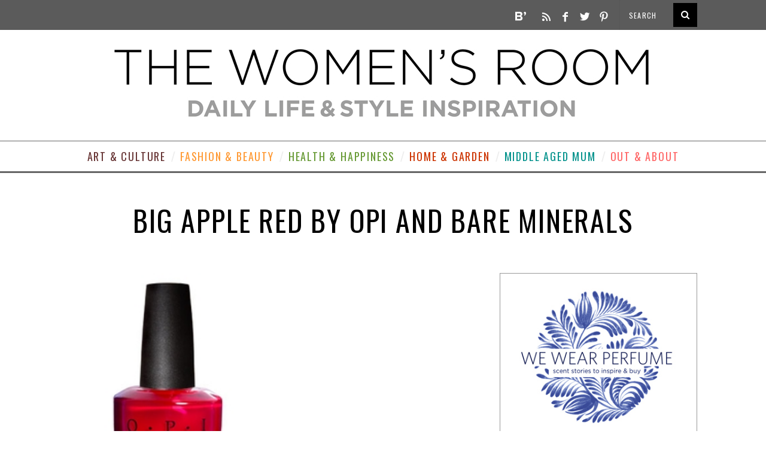

--- FILE ---
content_type: text/html; charset=UTF-8
request_url: https://www.thewomensroomblog.com/tag/big-apple-red-by-opi-and-bare-minerals/
body_size: 15023
content:
<!DOCTYPE html>
<!--[if lt IE 9]><html dir="ltr" lang="en-US"
	prefix="og: https://ogp.me/ns#"  class="oldie"><![endif]-->
<!--[if (gte IE 9) | !(IE)]><!--><html dir="ltr" lang="en-US"
	prefix="og: https://ogp.me/ns#"  class="modern"><!--<![endif]-->
<head>
<meta charset="UTF-8" />
<meta name="viewport" content="width=device-width, initial-scale=1" />
<!--[if IE]><meta http-equiv='X-UA-Compatible' content='IE=edge,chrome=1'><![endif]-->

<link rel="shortcut icon" href="https://www.thewomensroomblog.com/wp-content/uploads/favicon.ico" />
<link rel="apple-touch-icon-precomposed" href="https://www.thewomensroomblog.com/v2/wp-content/themes/simplemag/images/retina-favicon.png" />


		<!-- All in One SEO 4.3.8 - aioseo.com -->
		<title>Big Apple red by OPI and Bare Minerals | The Womens Room</title>
		<meta name="robots" content="max-image-preview:large" />
		<link rel="canonical" href="https://www.thewomensroomblog.com/tag/big-apple-red-by-opi-and-bare-minerals/" />
		<meta name="generator" content="All in One SEO (AIOSEO) 4.3.8" />
		<script type="application/ld+json" class="aioseo-schema">
			{"@context":"https:\/\/schema.org","@graph":[{"@type":"BreadcrumbList","@id":"https:\/\/www.thewomensroomblog.com\/tag\/big-apple-red-by-opi-and-bare-minerals\/#breadcrumblist","itemListElement":[{"@type":"ListItem","@id":"https:\/\/www.thewomensroomblog.com\/#listItem","position":1,"item":{"@type":"WebPage","@id":"https:\/\/www.thewomensroomblog.com\/","name":"Home","description":"Daily Life and Style Inspiration","url":"https:\/\/www.thewomensroomblog.com\/"},"nextItem":"https:\/\/www.thewomensroomblog.com\/tag\/big-apple-red-by-opi-and-bare-minerals\/#listItem"},{"@type":"ListItem","@id":"https:\/\/www.thewomensroomblog.com\/tag\/big-apple-red-by-opi-and-bare-minerals\/#listItem","position":2,"item":{"@type":"WebPage","@id":"https:\/\/www.thewomensroomblog.com\/tag\/big-apple-red-by-opi-and-bare-minerals\/","name":"Big Apple red by OPI and Bare Minerals","url":"https:\/\/www.thewomensroomblog.com\/tag\/big-apple-red-by-opi-and-bare-minerals\/"},"previousItem":"https:\/\/www.thewomensroomblog.com\/#listItem"}]},{"@type":"CollectionPage","@id":"https:\/\/www.thewomensroomblog.com\/tag\/big-apple-red-by-opi-and-bare-minerals\/#collectionpage","url":"https:\/\/www.thewomensroomblog.com\/tag\/big-apple-red-by-opi-and-bare-minerals\/","name":"Big Apple red by OPI and Bare Minerals | The Womens Room","inLanguage":"en-US","isPartOf":{"@id":"https:\/\/www.thewomensroomblog.com\/#website"},"breadcrumb":{"@id":"https:\/\/www.thewomensroomblog.com\/tag\/big-apple-red-by-opi-and-bare-minerals\/#breadcrumblist"}},{"@type":"Organization","@id":"https:\/\/www.thewomensroomblog.com\/#organization","name":"The Womens Room","url":"https:\/\/www.thewomensroomblog.com\/","sameAs":["https:\/\/www.instagram.com\/thewomensroomblog\/"]},{"@type":"WebSite","@id":"https:\/\/www.thewomensroomblog.com\/#website","url":"https:\/\/www.thewomensroomblog.com\/","name":"The Womens Room","inLanguage":"en-US","publisher":{"@id":"https:\/\/www.thewomensroomblog.com\/#organization"}}]}
		</script>
		<!-- All in One SEO -->

<link rel='dns-prefetch' href='//assets.pinterest.com' />
<link rel='dns-prefetch' href='//fonts.googleapis.com' />
<link rel='preconnect' href='https://fonts.gstatic.com' crossorigin />
<link rel="alternate" type="application/rss+xml" title="The Womens Room &raquo; Feed" href="https://www.thewomensroomblog.com/feed/" />
<link rel="alternate" type="application/rss+xml" title="The Womens Room &raquo; Comments Feed" href="https://www.thewomensroomblog.com/comments/feed/" />
<link rel="alternate" type="application/rss+xml" title="The Womens Room &raquo; Big Apple red by OPI and Bare Minerals Tag Feed" href="https://www.thewomensroomblog.com/tag/big-apple-red-by-opi-and-bare-minerals/feed/" />
		<!-- This site uses the Google Analytics by MonsterInsights plugin v9.11.1 - Using Analytics tracking - https://www.monsterinsights.com/ -->
							<script src="//www.googletagmanager.com/gtag/js?id=G-TLK8Y7MX5V"  data-cfasync="false" data-wpfc-render="false" type="text/javascript" async></script>
			<script data-cfasync="false" data-wpfc-render="false" type="text/javascript">
				var mi_version = '9.11.1';
				var mi_track_user = true;
				var mi_no_track_reason = '';
								var MonsterInsightsDefaultLocations = {"page_location":"https:\/\/www.thewomensroomblog.com\/tag\/big-apple-red-by-opi-and-bare-minerals\/"};
								if ( typeof MonsterInsightsPrivacyGuardFilter === 'function' ) {
					var MonsterInsightsLocations = (typeof MonsterInsightsExcludeQuery === 'object') ? MonsterInsightsPrivacyGuardFilter( MonsterInsightsExcludeQuery ) : MonsterInsightsPrivacyGuardFilter( MonsterInsightsDefaultLocations );
				} else {
					var MonsterInsightsLocations = (typeof MonsterInsightsExcludeQuery === 'object') ? MonsterInsightsExcludeQuery : MonsterInsightsDefaultLocations;
				}

								var disableStrs = [
										'ga-disable-G-TLK8Y7MX5V',
									];

				/* Function to detect opted out users */
				function __gtagTrackerIsOptedOut() {
					for (var index = 0; index < disableStrs.length; index++) {
						if (document.cookie.indexOf(disableStrs[index] + '=true') > -1) {
							return true;
						}
					}

					return false;
				}

				/* Disable tracking if the opt-out cookie exists. */
				if (__gtagTrackerIsOptedOut()) {
					for (var index = 0; index < disableStrs.length; index++) {
						window[disableStrs[index]] = true;
					}
				}

				/* Opt-out function */
				function __gtagTrackerOptout() {
					for (var index = 0; index < disableStrs.length; index++) {
						document.cookie = disableStrs[index] + '=true; expires=Thu, 31 Dec 2099 23:59:59 UTC; path=/';
						window[disableStrs[index]] = true;
					}
				}

				if ('undefined' === typeof gaOptout) {
					function gaOptout() {
						__gtagTrackerOptout();
					}
				}
								window.dataLayer = window.dataLayer || [];

				window.MonsterInsightsDualTracker = {
					helpers: {},
					trackers: {},
				};
				if (mi_track_user) {
					function __gtagDataLayer() {
						dataLayer.push(arguments);
					}

					function __gtagTracker(type, name, parameters) {
						if (!parameters) {
							parameters = {};
						}

						if (parameters.send_to) {
							__gtagDataLayer.apply(null, arguments);
							return;
						}

						if (type === 'event') {
														parameters.send_to = monsterinsights_frontend.v4_id;
							var hookName = name;
							if (typeof parameters['event_category'] !== 'undefined') {
								hookName = parameters['event_category'] + ':' + name;
							}

							if (typeof MonsterInsightsDualTracker.trackers[hookName] !== 'undefined') {
								MonsterInsightsDualTracker.trackers[hookName](parameters);
							} else {
								__gtagDataLayer('event', name, parameters);
							}
							
						} else {
							__gtagDataLayer.apply(null, arguments);
						}
					}

					__gtagTracker('js', new Date());
					__gtagTracker('set', {
						'developer_id.dZGIzZG': true,
											});
					if ( MonsterInsightsLocations.page_location ) {
						__gtagTracker('set', MonsterInsightsLocations);
					}
										__gtagTracker('config', 'G-TLK8Y7MX5V', {"forceSSL":"true"} );
										window.gtag = __gtagTracker;										(function () {
						/* https://developers.google.com/analytics/devguides/collection/analyticsjs/ */
						/* ga and __gaTracker compatibility shim. */
						var noopfn = function () {
							return null;
						};
						var newtracker = function () {
							return new Tracker();
						};
						var Tracker = function () {
							return null;
						};
						var p = Tracker.prototype;
						p.get = noopfn;
						p.set = noopfn;
						p.send = function () {
							var args = Array.prototype.slice.call(arguments);
							args.unshift('send');
							__gaTracker.apply(null, args);
						};
						var __gaTracker = function () {
							var len = arguments.length;
							if (len === 0) {
								return;
							}
							var f = arguments[len - 1];
							if (typeof f !== 'object' || f === null || typeof f.hitCallback !== 'function') {
								if ('send' === arguments[0]) {
									var hitConverted, hitObject = false, action;
									if ('event' === arguments[1]) {
										if ('undefined' !== typeof arguments[3]) {
											hitObject = {
												'eventAction': arguments[3],
												'eventCategory': arguments[2],
												'eventLabel': arguments[4],
												'value': arguments[5] ? arguments[5] : 1,
											}
										}
									}
									if ('pageview' === arguments[1]) {
										if ('undefined' !== typeof arguments[2]) {
											hitObject = {
												'eventAction': 'page_view',
												'page_path': arguments[2],
											}
										}
									}
									if (typeof arguments[2] === 'object') {
										hitObject = arguments[2];
									}
									if (typeof arguments[5] === 'object') {
										Object.assign(hitObject, arguments[5]);
									}
									if ('undefined' !== typeof arguments[1].hitType) {
										hitObject = arguments[1];
										if ('pageview' === hitObject.hitType) {
											hitObject.eventAction = 'page_view';
										}
									}
									if (hitObject) {
										action = 'timing' === arguments[1].hitType ? 'timing_complete' : hitObject.eventAction;
										hitConverted = mapArgs(hitObject);
										__gtagTracker('event', action, hitConverted);
									}
								}
								return;
							}

							function mapArgs(args) {
								var arg, hit = {};
								var gaMap = {
									'eventCategory': 'event_category',
									'eventAction': 'event_action',
									'eventLabel': 'event_label',
									'eventValue': 'event_value',
									'nonInteraction': 'non_interaction',
									'timingCategory': 'event_category',
									'timingVar': 'name',
									'timingValue': 'value',
									'timingLabel': 'event_label',
									'page': 'page_path',
									'location': 'page_location',
									'title': 'page_title',
									'referrer' : 'page_referrer',
								};
								for (arg in args) {
																		if (!(!args.hasOwnProperty(arg) || !gaMap.hasOwnProperty(arg))) {
										hit[gaMap[arg]] = args[arg];
									} else {
										hit[arg] = args[arg];
									}
								}
								return hit;
							}

							try {
								f.hitCallback();
							} catch (ex) {
							}
						};
						__gaTracker.create = newtracker;
						__gaTracker.getByName = newtracker;
						__gaTracker.getAll = function () {
							return [];
						};
						__gaTracker.remove = noopfn;
						__gaTracker.loaded = true;
						window['__gaTracker'] = __gaTracker;
					})();
									} else {
										console.log("");
					(function () {
						function __gtagTracker() {
							return null;
						}

						window['__gtagTracker'] = __gtagTracker;
						window['gtag'] = __gtagTracker;
					})();
									}
			</script>
							<!-- / Google Analytics by MonsterInsights -->
		<script type="text/javascript">
window._wpemojiSettings = {"baseUrl":"https:\/\/s.w.org\/images\/core\/emoji\/14.0.0\/72x72\/","ext":".png","svgUrl":"https:\/\/s.w.org\/images\/core\/emoji\/14.0.0\/svg\/","svgExt":".svg","source":{"concatemoji":"https:\/\/www.thewomensroomblog.com\/wp-includes\/js\/wp-emoji-release.min.js?ver=6.2.8"}};
/*! This file is auto-generated */
!function(e,a,t){var n,r,o,i=a.createElement("canvas"),p=i.getContext&&i.getContext("2d");function s(e,t){p.clearRect(0,0,i.width,i.height),p.fillText(e,0,0);e=i.toDataURL();return p.clearRect(0,0,i.width,i.height),p.fillText(t,0,0),e===i.toDataURL()}function c(e){var t=a.createElement("script");t.src=e,t.defer=t.type="text/javascript",a.getElementsByTagName("head")[0].appendChild(t)}for(o=Array("flag","emoji"),t.supports={everything:!0,everythingExceptFlag:!0},r=0;r<o.length;r++)t.supports[o[r]]=function(e){if(p&&p.fillText)switch(p.textBaseline="top",p.font="600 32px Arial",e){case"flag":return s("\ud83c\udff3\ufe0f\u200d\u26a7\ufe0f","\ud83c\udff3\ufe0f\u200b\u26a7\ufe0f")?!1:!s("\ud83c\uddfa\ud83c\uddf3","\ud83c\uddfa\u200b\ud83c\uddf3")&&!s("\ud83c\udff4\udb40\udc67\udb40\udc62\udb40\udc65\udb40\udc6e\udb40\udc67\udb40\udc7f","\ud83c\udff4\u200b\udb40\udc67\u200b\udb40\udc62\u200b\udb40\udc65\u200b\udb40\udc6e\u200b\udb40\udc67\u200b\udb40\udc7f");case"emoji":return!s("\ud83e\udef1\ud83c\udffb\u200d\ud83e\udef2\ud83c\udfff","\ud83e\udef1\ud83c\udffb\u200b\ud83e\udef2\ud83c\udfff")}return!1}(o[r]),t.supports.everything=t.supports.everything&&t.supports[o[r]],"flag"!==o[r]&&(t.supports.everythingExceptFlag=t.supports.everythingExceptFlag&&t.supports[o[r]]);t.supports.everythingExceptFlag=t.supports.everythingExceptFlag&&!t.supports.flag,t.DOMReady=!1,t.readyCallback=function(){t.DOMReady=!0},t.supports.everything||(n=function(){t.readyCallback()},a.addEventListener?(a.addEventListener("DOMContentLoaded",n,!1),e.addEventListener("load",n,!1)):(e.attachEvent("onload",n),a.attachEvent("onreadystatechange",function(){"complete"===a.readyState&&t.readyCallback()})),(e=t.source||{}).concatemoji?c(e.concatemoji):e.wpemoji&&e.twemoji&&(c(e.twemoji),c(e.wpemoji)))}(window,document,window._wpemojiSettings);
</script>
<style type="text/css">
img.wp-smiley,
img.emoji {
	display: inline !important;
	border: none !important;
	box-shadow: none !important;
	height: 1em !important;
	width: 1em !important;
	margin: 0 0.07em !important;
	vertical-align: -0.1em !important;
	background: none !important;
	padding: 0 !important;
}
</style>
	<link rel='stylesheet' id='Shopbop-widget-customjs-css' href='https://www.thewomensroomblog.com/wp-content/plugins/shopbop-widget/css/public_widget.css?where=blog&#038;modified=20190801&#038;ver=6.2.8' type='text/css' media='all' />
<link rel='stylesheet' id='wp-block-library-css' href='https://www.thewomensroomblog.com/wp-includes/css/dist/block-library/style.min.css?ver=6.2.8' type='text/css' media='all' />
<link rel='stylesheet' id='classic-theme-styles-css' href='https://www.thewomensroomblog.com/wp-includes/css/classic-themes.min.css?ver=6.2.8' type='text/css' media='all' />
<style id='global-styles-inline-css' type='text/css'>
body{--wp--preset--color--black: #000000;--wp--preset--color--cyan-bluish-gray: #abb8c3;--wp--preset--color--white: #ffffff;--wp--preset--color--pale-pink: #f78da7;--wp--preset--color--vivid-red: #cf2e2e;--wp--preset--color--luminous-vivid-orange: #ff6900;--wp--preset--color--luminous-vivid-amber: #fcb900;--wp--preset--color--light-green-cyan: #7bdcb5;--wp--preset--color--vivid-green-cyan: #00d084;--wp--preset--color--pale-cyan-blue: #8ed1fc;--wp--preset--color--vivid-cyan-blue: #0693e3;--wp--preset--color--vivid-purple: #9b51e0;--wp--preset--gradient--vivid-cyan-blue-to-vivid-purple: linear-gradient(135deg,rgba(6,147,227,1) 0%,rgb(155,81,224) 100%);--wp--preset--gradient--light-green-cyan-to-vivid-green-cyan: linear-gradient(135deg,rgb(122,220,180) 0%,rgb(0,208,130) 100%);--wp--preset--gradient--luminous-vivid-amber-to-luminous-vivid-orange: linear-gradient(135deg,rgba(252,185,0,1) 0%,rgba(255,105,0,1) 100%);--wp--preset--gradient--luminous-vivid-orange-to-vivid-red: linear-gradient(135deg,rgba(255,105,0,1) 0%,rgb(207,46,46) 100%);--wp--preset--gradient--very-light-gray-to-cyan-bluish-gray: linear-gradient(135deg,rgb(238,238,238) 0%,rgb(169,184,195) 100%);--wp--preset--gradient--cool-to-warm-spectrum: linear-gradient(135deg,rgb(74,234,220) 0%,rgb(151,120,209) 20%,rgb(207,42,186) 40%,rgb(238,44,130) 60%,rgb(251,105,98) 80%,rgb(254,248,76) 100%);--wp--preset--gradient--blush-light-purple: linear-gradient(135deg,rgb(255,206,236) 0%,rgb(152,150,240) 100%);--wp--preset--gradient--blush-bordeaux: linear-gradient(135deg,rgb(254,205,165) 0%,rgb(254,45,45) 50%,rgb(107,0,62) 100%);--wp--preset--gradient--luminous-dusk: linear-gradient(135deg,rgb(255,203,112) 0%,rgb(199,81,192) 50%,rgb(65,88,208) 100%);--wp--preset--gradient--pale-ocean: linear-gradient(135deg,rgb(255,245,203) 0%,rgb(182,227,212) 50%,rgb(51,167,181) 100%);--wp--preset--gradient--electric-grass: linear-gradient(135deg,rgb(202,248,128) 0%,rgb(113,206,126) 100%);--wp--preset--gradient--midnight: linear-gradient(135deg,rgb(2,3,129) 0%,rgb(40,116,252) 100%);--wp--preset--duotone--dark-grayscale: url('#wp-duotone-dark-grayscale');--wp--preset--duotone--grayscale: url('#wp-duotone-grayscale');--wp--preset--duotone--purple-yellow: url('#wp-duotone-purple-yellow');--wp--preset--duotone--blue-red: url('#wp-duotone-blue-red');--wp--preset--duotone--midnight: url('#wp-duotone-midnight');--wp--preset--duotone--magenta-yellow: url('#wp-duotone-magenta-yellow');--wp--preset--duotone--purple-green: url('#wp-duotone-purple-green');--wp--preset--duotone--blue-orange: url('#wp-duotone-blue-orange');--wp--preset--font-size--small: 13px;--wp--preset--font-size--medium: 20px;--wp--preset--font-size--large: 36px;--wp--preset--font-size--x-large: 42px;--wp--preset--spacing--20: 0.44rem;--wp--preset--spacing--30: 0.67rem;--wp--preset--spacing--40: 1rem;--wp--preset--spacing--50: 1.5rem;--wp--preset--spacing--60: 2.25rem;--wp--preset--spacing--70: 3.38rem;--wp--preset--spacing--80: 5.06rem;--wp--preset--shadow--natural: 6px 6px 9px rgba(0, 0, 0, 0.2);--wp--preset--shadow--deep: 12px 12px 50px rgba(0, 0, 0, 0.4);--wp--preset--shadow--sharp: 6px 6px 0px rgba(0, 0, 0, 0.2);--wp--preset--shadow--outlined: 6px 6px 0px -3px rgba(255, 255, 255, 1), 6px 6px rgba(0, 0, 0, 1);--wp--preset--shadow--crisp: 6px 6px 0px rgba(0, 0, 0, 1);}:where(.is-layout-flex){gap: 0.5em;}body .is-layout-flow > .alignleft{float: left;margin-inline-start: 0;margin-inline-end: 2em;}body .is-layout-flow > .alignright{float: right;margin-inline-start: 2em;margin-inline-end: 0;}body .is-layout-flow > .aligncenter{margin-left: auto !important;margin-right: auto !important;}body .is-layout-constrained > .alignleft{float: left;margin-inline-start: 0;margin-inline-end: 2em;}body .is-layout-constrained > .alignright{float: right;margin-inline-start: 2em;margin-inline-end: 0;}body .is-layout-constrained > .aligncenter{margin-left: auto !important;margin-right: auto !important;}body .is-layout-constrained > :where(:not(.alignleft):not(.alignright):not(.alignfull)){max-width: var(--wp--style--global--content-size);margin-left: auto !important;margin-right: auto !important;}body .is-layout-constrained > .alignwide{max-width: var(--wp--style--global--wide-size);}body .is-layout-flex{display: flex;}body .is-layout-flex{flex-wrap: wrap;align-items: center;}body .is-layout-flex > *{margin: 0;}:where(.wp-block-columns.is-layout-flex){gap: 2em;}.has-black-color{color: var(--wp--preset--color--black) !important;}.has-cyan-bluish-gray-color{color: var(--wp--preset--color--cyan-bluish-gray) !important;}.has-white-color{color: var(--wp--preset--color--white) !important;}.has-pale-pink-color{color: var(--wp--preset--color--pale-pink) !important;}.has-vivid-red-color{color: var(--wp--preset--color--vivid-red) !important;}.has-luminous-vivid-orange-color{color: var(--wp--preset--color--luminous-vivid-orange) !important;}.has-luminous-vivid-amber-color{color: var(--wp--preset--color--luminous-vivid-amber) !important;}.has-light-green-cyan-color{color: var(--wp--preset--color--light-green-cyan) !important;}.has-vivid-green-cyan-color{color: var(--wp--preset--color--vivid-green-cyan) !important;}.has-pale-cyan-blue-color{color: var(--wp--preset--color--pale-cyan-blue) !important;}.has-vivid-cyan-blue-color{color: var(--wp--preset--color--vivid-cyan-blue) !important;}.has-vivid-purple-color{color: var(--wp--preset--color--vivid-purple) !important;}.has-black-background-color{background-color: var(--wp--preset--color--black) !important;}.has-cyan-bluish-gray-background-color{background-color: var(--wp--preset--color--cyan-bluish-gray) !important;}.has-white-background-color{background-color: var(--wp--preset--color--white) !important;}.has-pale-pink-background-color{background-color: var(--wp--preset--color--pale-pink) !important;}.has-vivid-red-background-color{background-color: var(--wp--preset--color--vivid-red) !important;}.has-luminous-vivid-orange-background-color{background-color: var(--wp--preset--color--luminous-vivid-orange) !important;}.has-luminous-vivid-amber-background-color{background-color: var(--wp--preset--color--luminous-vivid-amber) !important;}.has-light-green-cyan-background-color{background-color: var(--wp--preset--color--light-green-cyan) !important;}.has-vivid-green-cyan-background-color{background-color: var(--wp--preset--color--vivid-green-cyan) !important;}.has-pale-cyan-blue-background-color{background-color: var(--wp--preset--color--pale-cyan-blue) !important;}.has-vivid-cyan-blue-background-color{background-color: var(--wp--preset--color--vivid-cyan-blue) !important;}.has-vivid-purple-background-color{background-color: var(--wp--preset--color--vivid-purple) !important;}.has-black-border-color{border-color: var(--wp--preset--color--black) !important;}.has-cyan-bluish-gray-border-color{border-color: var(--wp--preset--color--cyan-bluish-gray) !important;}.has-white-border-color{border-color: var(--wp--preset--color--white) !important;}.has-pale-pink-border-color{border-color: var(--wp--preset--color--pale-pink) !important;}.has-vivid-red-border-color{border-color: var(--wp--preset--color--vivid-red) !important;}.has-luminous-vivid-orange-border-color{border-color: var(--wp--preset--color--luminous-vivid-orange) !important;}.has-luminous-vivid-amber-border-color{border-color: var(--wp--preset--color--luminous-vivid-amber) !important;}.has-light-green-cyan-border-color{border-color: var(--wp--preset--color--light-green-cyan) !important;}.has-vivid-green-cyan-border-color{border-color: var(--wp--preset--color--vivid-green-cyan) !important;}.has-pale-cyan-blue-border-color{border-color: var(--wp--preset--color--pale-cyan-blue) !important;}.has-vivid-cyan-blue-border-color{border-color: var(--wp--preset--color--vivid-cyan-blue) !important;}.has-vivid-purple-border-color{border-color: var(--wp--preset--color--vivid-purple) !important;}.has-vivid-cyan-blue-to-vivid-purple-gradient-background{background: var(--wp--preset--gradient--vivid-cyan-blue-to-vivid-purple) !important;}.has-light-green-cyan-to-vivid-green-cyan-gradient-background{background: var(--wp--preset--gradient--light-green-cyan-to-vivid-green-cyan) !important;}.has-luminous-vivid-amber-to-luminous-vivid-orange-gradient-background{background: var(--wp--preset--gradient--luminous-vivid-amber-to-luminous-vivid-orange) !important;}.has-luminous-vivid-orange-to-vivid-red-gradient-background{background: var(--wp--preset--gradient--luminous-vivid-orange-to-vivid-red) !important;}.has-very-light-gray-to-cyan-bluish-gray-gradient-background{background: var(--wp--preset--gradient--very-light-gray-to-cyan-bluish-gray) !important;}.has-cool-to-warm-spectrum-gradient-background{background: var(--wp--preset--gradient--cool-to-warm-spectrum) !important;}.has-blush-light-purple-gradient-background{background: var(--wp--preset--gradient--blush-light-purple) !important;}.has-blush-bordeaux-gradient-background{background: var(--wp--preset--gradient--blush-bordeaux) !important;}.has-luminous-dusk-gradient-background{background: var(--wp--preset--gradient--luminous-dusk) !important;}.has-pale-ocean-gradient-background{background: var(--wp--preset--gradient--pale-ocean) !important;}.has-electric-grass-gradient-background{background: var(--wp--preset--gradient--electric-grass) !important;}.has-midnight-gradient-background{background: var(--wp--preset--gradient--midnight) !important;}.has-small-font-size{font-size: var(--wp--preset--font-size--small) !important;}.has-medium-font-size{font-size: var(--wp--preset--font-size--medium) !important;}.has-large-font-size{font-size: var(--wp--preset--font-size--large) !important;}.has-x-large-font-size{font-size: var(--wp--preset--font-size--x-large) !important;}
.wp-block-navigation a:where(:not(.wp-element-button)){color: inherit;}
:where(.wp-block-columns.is-layout-flex){gap: 2em;}
.wp-block-pullquote{font-size: 1.5em;line-height: 1.6;}
</style>
<link rel='stylesheet' id='redux-extendify-styles-css' href='https://www.thewomensroomblog.com/wp-content/plugins/redux-framework/redux-core/assets/css/extendify-utilities.css?ver=4.4.1' type='text/css' media='all' />
<link rel='stylesheet' id='pinterest-follow-button-css' href='https://www.thewomensroomblog.com/wp-content/plugins/pinterest-follow-button/css/pinterest-follow-button.css?ver=6.2.8' type='text/css' media='all' />
<link rel='stylesheet' id='pinterest-pinboard-widget-style-css' href='https://www.thewomensroomblog.com/wp-content/plugins/pinterest-pinboard-widget/style.css?v=1&#038;ver=6.2.8' type='text/css' media='all' />
<link rel='stylesheet' id='simplemag-child-style-css' href='https://www.thewomensroomblog.com/wp-content/themes/simplemag-child/style-child.css?ver=1.0.7' type='text/css' media='all' />
<link rel='stylesheet' id='main-style-css' href='https://www.thewomensroomblog.com/wp-content/themes/simplemag-child/style.css?ver=6.2.8' type='text/css' media='all' />
<link rel="preload" as="style" href="https://fonts.googleapis.com/css?family=Oswald%7COpen%20Sans&#038;display=swap&#038;ver=6.2.8" /><link rel="stylesheet" href="https://fonts.googleapis.com/css?family=Oswald%7COpen%20Sans&#038;display=swap&#038;ver=6.2.8" media="print" onload="this.media='all'"><noscript><link rel="stylesheet" href="https://fonts.googleapis.com/css?family=Oswald%7COpen%20Sans&#038;display=swap&#038;ver=6.2.8" /></noscript><script type='text/javascript' src='https://www.thewomensroomblog.com/wp-includes/js/jquery/jquery.min.js?ver=3.6.4' id='jquery-core-js'></script>
<script type='text/javascript' src='https://www.thewomensroomblog.com/wp-includes/js/jquery/jquery-migrate.min.js?ver=3.4.0' id='jquery-migrate-js'></script>
<script type='text/javascript' src='https://www.thewomensroomblog.com/wp-content/plugins/shopbop-widget/js/lib/components.js?where=blog&#038;modified=20190801&#038;ver=6.2.8' id='Shopbop-widget-components-js'></script>
<script type='text/javascript' src='https://www.thewomensroomblog.com/wp-content/plugins/google-analytics-for-wordpress/assets/js/frontend-gtag.min.js?ver=9.11.1' id='monsterinsights-frontend-script-js'></script>
<script data-cfasync="false" data-wpfc-render="false" type="text/javascript" id='monsterinsights-frontend-script-js-extra'>/* <![CDATA[ */
var monsterinsights_frontend = {"js_events_tracking":"true","download_extensions":"doc,pdf,ppt,zip,xls,docx,pptx,xlsx","inbound_paths":"[]","home_url":"https:\/\/www.thewomensroomblog.com","hash_tracking":"false","v4_id":"G-TLK8Y7MX5V"};/* ]]> */
</script>
<link rel="https://api.w.org/" href="https://www.thewomensroomblog.com/wp-json/" /><link rel="alternate" type="application/json" href="https://www.thewomensroomblog.com/wp-json/wp/v2/tags/1871" /><link rel="EditURI" type="application/rsd+xml" title="RSD" href="https://www.thewomensroomblog.com/xmlrpc.php?rsd" />
<link rel="wlwmanifest" type="application/wlwmanifest+xml" href="https://www.thewomensroomblog.com/wp-includes/wlwmanifest.xml" />
<meta name="generator" content="WordPress 6.2.8" />
<meta name="generator" content="Redux 4.4.1" /><!-- Google Tag Manager -->
<script>(function(w,d,s,l,i){w[l]=w[l]||[];w[l].push({'gtm.start':
new Date().getTime(),event:'gtm.js'});var f=d.getElementsByTagName(s)[0],
j=d.createElement(s),dl=l!='dataLayer'?'&l='+l:'';j.async=true;j.src=
'https://www.googletagmanager.com/gtm.js?id='+i+dl;f.parentNode.insertBefore(j,f);
})(window,document,'script','dataLayer','GTM-PJWVBJ');</script>
<!-- End Google Tag Manager -->
		<style type="text/css">
.main-menu > ul > li:hover > a {color:#333;}.secondary-menu ul > li:hover > a {color:#3399cc;}.main-menu > ul > .link-arrow > a:after{border-color:transparent transparent #3399cc;}.main-menu > ul > li > .sub-menu{border-top-color:#3399cc;}.modern .content-over-image figure:before{opacity:0.1;}.top-strip #searchform input, .top-strip #searchform button{color:#ffffff}.modern .content-over-image:hover figure:before{opacity:0.7;}.main-menu .sub-menu .sub-links a:after{background-color:#ffffff}.sidebar .widget{border-bottom:1px solid #999999;}.footer-sidebar .widget_rss li:after,.footer-sidebar .widget_pages li a:after,.footer-sidebar .widget_nav_menu li a:after,.footer-sidebar .widget_categories ul li:after, .footer-sidebar .widget_recent_entries li:after,.footer-sidebar .widget_recent_comments li:after{background-color:#8c919b;}.footer-sidebar .widget_ti_latest_comments .comment-text:after{border-bottom-color:#242628;}.footer-sidebar .widget_ti_latest_comments .comment-text:before{border-bottom-color:#585b61;}.footer-sidebar .widget_ti_latest_comments .comment-text{border-color:#585b61;}
.sub-menu-columns .sub-menu .sub-links > .menu-item-has-children > a {color:#3399cc;}
@media only screen and (min-width: 751px) {#gallery-carousel,#gallery-carousel .gallery-item{height:580px;}}
</style>
<style id="ti_option-dynamic-css" title="dynamic-css" class="redux-options-output">h1, h2, h3, h4, h5, h6, .main-menu a, .secondary-menu a, .widget_pages, .widget_categories, .widget_nav_menu, .tagline, .sub-title, .entry-meta, .entry-note, .read-more, #submit, .ltr .single .entry-content > p:first-of-type:first-letter, input#s, .single-author-box .vcard, .comment-author, .comment-meta, .comment-reply-link, #respond label, .copyright, #wp-calendar tbody, .latest-reviews i, .score-box .total{font-family:Oswald;font-weight:normal;font-style:normal;font-display:swap;}.title-with-sep, .title-with-bg, .classic-layout .entry-title, .posts-slider .entry-title{font-size:48px;font-display:swap;}.main-menu > ul > li{font-size:18px;font-display:swap;}body{font-family:"Open Sans";font-weight:normal;font-style:normal;font-size:15px;font-display:swap;}body, .site-content, .layout-full .title-with-sep .title, .layout-full .title-with-sep .entry-title{background-color:#fff;}.entry-image, .paging-navigation .current, .link-pages span, .score-line span, .entry-breakdown .item .score-line, .widget_ti_most_commented span, .all-news-link .read-more{background-color:#d3345f;}.paging-navigation .current, .widget span i, .score-line span i, .all-news-link .read-more{color:#707070;}#masthead, .main-menu-fixed{background-color:#ffffff;}.top-strip, .secondary-menu .sub-menu, .top-strip #searchform input[type="text"], .top-strip .social li ul{background-color:#5b5b5b;}.secondary-menu a{color:#ffffff;}.secondary-menu a:hover{color:#3399cc;}.secondary-menu li, .top-strip #searchform input[type="text"]{border-color:#555555;}.top-strip .social li a{color:#ffffff;}.main-menu,.sticky-active .main-menu-fixed{background-color:#ffffff;}.main-menu > ul > li > a{color:#333333;}.main-menu > ul > li > a:hover{color:#333;}.main-menu > ul > li:after{color:#eeeeee;}.main-menu .sub-menu,.main-menu .sub-menu-two-columns .sub-menu:before{background-color:#333333;}.sub-links li a{color:#ffffff;}.sub-links li a:hover{color:#3399cc;}.main-menu .sub-menu .sub-links a:after{background-color:#333333;}.main-menu .sub-menu:after{background-color:#242628;}.sub-posts li a{color:#ffffff;}.sub-posts li a:hover{color:#3399cc;}.modern .content-over-image figure:before{background-color:#333333;}.sidebar{border-top:1px solid #999999;border-bottom:1px solid #999999;border-left:1px solid #999999;border-right:1px solid #999999;}.slide-dock{background-color:#ffffff;}.slide-dock h3, .slide-dock a, .slide-dock p{color:#333333;}.footer-sidebar, .widget_ti_most_commented li a{background-color:#242628;}.footer-sidebar .widget h3{color:#3399cc;}.footer-sidebar{color:#8c919b;}.footer-sidebar .widget a{color:#8c919b;}.footer-sidebar .widget a:hover{color:#3399cc;}.widget-area-2, .widget-area-3, .footer-sidebar .widget{border-top:1px dotted #585b61;border-bottom:1px dotted #585b61;border-left:1px dotted #585b61;border-right:1px dotted #585b61;}.copyright{background-color:#5b5b5b;}.copyright, .copyright a{color:#8c919b;}</style>
</head>

<body class="archive tag tag-big-apple-red-by-opi-and-bare-minerals tag-1871 ltr" itemscope itemtype="http://schema.org/WebPage">

    <div id="pageslide" class="st-menu st-effect">
        <a href="#" id="close-pageslide"><i class="icomoon-remove-sign"></i></a>
    </div><!-- Sidebar in Mobile View -->
    
        <section id="site" class="layout-full">
        <div class="site-content">
    
            <header id="masthead" role="banner" class="clearfix with-menu" itemscope itemtype="http://schema.org/WPHeader">
                
                <div class="no-print top-strip">
                    <div class="wrapper clearfix">
            
                        
<form method="get" id="searchform" action="https://www.thewomensroomblog.com/" role="search">
	<input type="text" name="s" id="s" value="Search" onfocus="if(this.value=='Search')this.value='';" onblur="if(this.value=='')this.value='Search';" />
    <button type="submit">
    	<i class="icomoon-search"></i>
    </button>
</form><ul class="social">
		<li><a href="#" class="icomoon-share social-share-link"></a>
			<ul>
				<li><a href="https://www.bloglovin.com/blogs/womens-room-2648805" class="sp_bloglovin" target="_blank"></a></li>
			<li><a href="https://www.thewomensroomblog.com/feed/" class="icomoon-feed" target="_blank"></a></li><li><a href="https://www.facebook.com/group.php?gid=44289478022" class="icomoon-facebook" target="_blank"></a></li><li><a href="https://twitter.com/TheWomensRoom" class="icomoon-twitter" target="_blank"></a></li><li><a href="https://www.pinterest.com/thewomensroom/" class="icomoon-pinterest" target="_blank"></a></li>		</ul>
		</li>
	</ul>                        
                        <a href="#" id="open-pageslide" data-effect="st-effect"><i class="icomoon-menu"></i></a>
                        
                                            </div><!-- .wrapper -->
                </div><!-- .top-strip -->
                
                
                <div id="branding" class="animated">
                    <div class="wrapper">
                    
<div class="header header-default">
    <a class="logo" href="https://www.thewomensroomblog.com/">
        <img src="https://www.thewomensroomblog.com/wp-content/uploads/TWR-logo.jpg" alt="The Womens Room - " width="900" height="120" nopin="nopin" />
    </a><!-- Logo -->
    
        <span class="tagline" itemprop="description"></span>
    </div><!-- .header-default -->                    </div><!-- .wrapper -->
                </div><!-- #branding -->
                
                <div class="no-print animated main-menu-container"><div class="main-menu-holder">
                            <nav class="main-menu wrapper" role="navigation" itemscope="itemscope" itemtype="http://schema.org/SiteNavigationElement"><ul id="menu-main-menu" class="menu"><li id="menu-item-36429" class="menu-item menu-item-type-taxonomy menu-item-object-category"><a href="https://www.thewomensroomblog.com/category/art-culture/">Art &#038; Culture</a></li>
<li id="menu-item-36424" class="menu-item menu-item-type-taxonomy menu-item-object-category"><a href="https://www.thewomensroomblog.com/category/fashion-and-beauty/">Fashion &#038; Beauty</a></li>
<li id="menu-item-36427" class="menu-item menu-item-type-taxonomy menu-item-object-category"><a href="https://www.thewomensroomblog.com/category/health-wealth-and-happiness/">Health &#038; Happiness</a></li>
<li id="menu-item-36425" class="menu-item menu-item-type-taxonomy menu-item-object-category"><a href="https://www.thewomensroomblog.com/category/home-and-garden/">Home &#038; Garden</a></li>
<li id="menu-item-36430" class="menu-item menu-item-type-taxonomy menu-item-object-category"><a href="https://www.thewomensroomblog.com/category/middle-aged-mum/">Middle Aged Mum</a></li>
<li id="menu-item-36426" class="menu-item menu-item-type-taxonomy menu-item-object-category"><a href="https://www.thewomensroomblog.com/category/out-about/">Out &#038; About</a></li>
</ul></nav>
                            </div></div>            
            </header><!-- #masthead -->

	<section id="content" role="main" class="clearfix animated">
    	<div class="wrapper">

		            
            <header class="entry-header page-header">
                <div class="title-with-sep page-title">
                    <h1 class="entry-title">
						                        Big Apple red by OPI and Bare Minerals                
                                            </h1>
                </div>
            </header>

                        
                        
			            <div class="grids">
                <div class="grid-8 column-1">
                                    
                                        
                                        
                    <div class="grids masonry-layout entries">

                    

                    
<article class="grid-4 post-21975 post type-post status-publish format-standard has-post-thumbnail hentry category-things-we-love tag-big-apple-red-by-opi-and-bare-minerals twr-likes-opi" itemscope itemtype="http://schema.org/Article">

    <figure class="entry-image">
    	<a href="https://www.thewomensroomblog.com/2012/10/21/big-apple-red-by-opi-and-bare-minerals/">
			<img width="192" height="256" src="https://www.thewomensroomblog.com/wp-content/uploads/61009769922030054_kkpKrL20_b.jpg" class="attachment-masonry-size size-masonry-size wp-post-image" alt="" decoding="async" itemprop="image" nopin="nopin" srcset="https://www.thewomensroomblog.com/wp-content/uploads/61009769922030054_kkpKrL20_b.jpg 192w, https://www.thewomensroomblog.com/wp-content/uploads/61009769922030054_kkpKrL20_b-94x126.jpg 94w, https://www.thewomensroomblog.com/wp-content/uploads/61009769922030054_kkpKrL20_b-110x147.jpg 110w" sizes="(max-width: 192px) 100vw, 192px" />    	</a>

            </figure>
        
    <header class="entry-header">
        <div class="entry-meta">
           <span class="entry-category"><a href="https://www.thewomensroomblog.com/category/things-we-love/" >Things We Love</a></span><time class="entry-date updated" datetime="2012-10-21T09:24:54+01:00" itemprop="datePublished">October 21, 2012</time>        </div>
        <h2 class="entry-title" itemprop="headline">
            <a href="https://www.thewomensroomblog.com/2012/10/21/big-apple-red-by-opi-and-bare-minerals/">Big Apple red by OPI and Bare Minerals</a>
        </h2>
                        <span class="vcard author">
            By            <a href="https://www.thewomensroomblog.com/author/jane/" class="url fn n" rel="author">
                Jane            </a>
        </span>
            </header>
	    
        <div class="entry-summary" itemprop="text">
        &nbsp;
I am always on the look out for the perfect red nail varnish (and lipstick) and think this week I may have found it. Big Apple Red by OPI is not too orange, not to pink, and comes with&hellip; <a href="https://www.thewomensroomblog.com/2012/10/21/big-apple-red-by-opi-and-bare-minerals/" class="read-more">Read More </a>            </div>
        
</article>                    </div>
                    
                    					
				                </div><!-- .grid-8 -->
                
                                <div class="grid-4 column-2">
    <aside class="sidebar" role="complementary" itemscope itemtype="http://schema.org/WPSideBar">

        
        
        
                        <div class="widget widget--advert">
                <a href="http://www.wewearperfume.com" target="_blank"><img src="https://www.thewomensroomblog.com/wp-content/uploads/jump-through-wwp.jpg" /></a>
<!-- <a href="http://rstyle.me/ad/yjt6vbdfcx" target="_blank"><img src="http://www.awin1.com/cshow.php?s=526323&v=3539&q=138035&r=136348" /></a> -->            </div>
        
        


                        <div class="widget"><div class="widget-inner">
                  <h3 class="widgettitle">We are reading</h3>
                                  <div class="colboxpost">

                                        <a href="https://www.thewomensroomblog.com/category/we-are-reading/" class="colboxpost-thumbnail"><img width="213" height="310" src="https://www.thewomensroomblog.com/wp-content/uploads/maggie-main-213x310.jpg" class="attachment-medium size-medium wp-post-image" alt="" decoding="async" loading="lazy" nopin="nopin" srcset="https://www.thewomensroomblog.com/wp-content/uploads/maggie-main-213x310.jpg 213w, https://www.thewomensroomblog.com/wp-content/uploads/maggie-main-335x488.jpg 335w, https://www.thewomensroomblog.com/wp-content/uploads/maggie-main-330x481.jpg 330w, https://www.thewomensroomblog.com/wp-content/uploads/maggie-main-398x580.jpg 398w, https://www.thewomensroomblog.com/wp-content/uploads/maggie-main.jpg 640w" sizes="(max-width: 213px) 100vw, 213px" /></a>
                    
                    <h2 class="entry-title"><a href="https://www.thewomensroomblog.com/category/we-are-reading/" class="colboxpost-title">Hamnet by Maggie O&#8217;Farrell</a></h2>

                </div>
                
                <a href="https://www.thewomensroomblog.com/category/we-are-reading/" class="view_more">More books we are reading</a>
            </div></div>

            

                        <div class="widget widget--advert">
            <a href="http://rstyle.me/ad/ck6uf3bejzx" target="_blank"><img src="http://ad.linksynergy.com/fs-bin/show?id=QFGLnEolOWg&bids=408565.511&type=4" /></a>        </div>
        
        

        <div class="widget">
            <div class="widget-inner">
                <h3 class="widgettitle">Instagram</h3>
                [instagram-feed]            </div>
        </div>


        <div class="widget">
            <div class="widget-inner">
              <h3 class="widgettitle">Twitter</h3>
              <a class="twitter-timeline" href="https://twitter.com/TheWomensRoom" data-widget-id="334380694912516096" data-tweet-limit="2">Tweets by @TheWomensRoom</a>
              <script>!function(d,s,id){var js,fjs=d.getElementsByTagName(s)[0],p=/^http:/.test(d.location)?'http':'https';if(!d.getElementById(id)){js=d.createElement(s);js.id=id;js.src=p+"://platform.twitter.com/widgets.js";fjs.parentNode.insertBefore(js,fjs);}}(document,"script","twitter-wjs");</script>
            </div>
        </div>


        <div class="widget">
            <h3 class="widgettitle">Pinterest</h3>
            <div id="pinterest-pinboard-container"><div class="pinboard">
<div class="row">
<a href="https://www.pinterest.com/pin/102316222761037999/" target="_blank"><img src="//i.pinimg.com/236x/86/f6/ad/86f6ad17a1b34ebbfe05e87c618163a1.jpg" alt="venice-01" title="venice-01" /></a><a href="https://www.pinterest.com/pin/102316222761037998/" target="_blank"><img src="//i.pinimg.com/236x/e3/cd/76/e3cd76cca588261dc6fd0a353cef309d.jpg" alt="marni-03" title="marni-03" /></a><a href="https://www.pinterest.com/pin/102316222761037997/" target="_blank"><img src="//i.pinimg.com/236x/2d/a2/56/2da256a0183387197a413bdd5705e45c.jpg" alt="marni-02-venice" title="marni-02-venice" /></a></div>
<div class="row">
<a href="https://www.pinterest.com/pin/102316222761037996/" target="_blank"><img src="//i.pinimg.com/236x/ce/73/78/ce73781abf51748e3cdf7cd5351fd175.jpg" alt="fiona hall-australia" title="fiona hall-australia" /></a><a href="https://www.pinterest.com/pin/102316222761037995/" target="_blank"><img src="//i.pinimg.com/236x/30/a0/20/30a020c7c7f4c220d5c3b04a381eed72.jpg" alt="fiona-hall-australia" title="fiona-hall-australia" /></a><a href="https://www.pinterest.com/pin/102316222761037994/" target="_blank"><img src="//i.pinimg.com/236x/b9/fe/27/b9fe2791fe4e2f9d20a7361a6d2fa41b.jpg" alt="Fiona Hall image via Architects Corner" title="Fiona Hall image via Architects Corner" /></a></div>
<div class="row">
<a href="https://www.pinterest.com/pin/102316222761037993/" target="_blank"><img src="//i.pinimg.com/236x/04/2b/f7/042bf7482eb3a7ce8f216d995be04940.jpg" alt="sarah-lucas-uk-pavilion-biennale" title="sarah-lucas-uk-pavilion-biennale" /></a><a href="https://www.pinterest.com/pin/102316222761037991/" target="_blank"><img src="//i.pinimg.com/236x/00/a3/b6/00a3b6cb08f0592499cc3673eeb76c61.jpg" alt="Sarah Lucas image via The Telegraph" title="Sarah Lucas image via The Telegraph" /></a><a href="https://www.pinterest.com/pin/102316222761037990/" target="_blank"><img src="//i.pinimg.com/236x/14/c4/9b/14c49bd0471d2a9aca81f4d1a50be1bc.jpg" alt="japan pavilion venice" title="japan pavilion venice" /></a></div>
<div class="row">
<a href="https://www.pinterest.com/pin/102316222761037989/" target="_blank"><img src="//i.pinimg.com/236x/9e/e4/13/9ee413f39a6e437dac9925aee6b42aa3.jpg" alt="japan-pavilion-biennale" title="japan-pavilion-biennale" /></a><a href="https://www.pinterest.com/pin/102316222761037988/" target="_blank"><img src="//i.pinimg.com/236x/1e/4f/12/1e4f122401c2e331b951ace4d8f2fb41.jpg" alt="Chiharu Shiota image Art Berlin" title="Chiharu Shiota image Art Berlin" /></a><a href="https://www.pinterest.com/pin/102316222761037987/" target="_blank"><img src="//i.pinimg.com/236x/ad/c6/48/adc6484dbd8a970cbebc55c0c289fb5c.jpg" alt="venice-view-03" title="venice-view-03" /></a></div>
        </div>
        <div class="pin_link">
            <a class="pin_logo" href="https://pinterest.com/thewomensroom/">
                <img src="//passets-cdn.pinterest.com/images/small-p-button.png" width="16" height="16" alt="Follow Me on Pinterest" />
            </a>
            <span class="pin_text"><a href="https://pinterest.com/thewomensroom/" target="_blank">More Pins</a></span>
        </div>
        <!-- Version: 1.0.7 // Execution Time: 7387.8765106201 (ms) -->
</div>
        </div>


              <div id="mailpoet_form-2" class="widget widget_mailpoet_form">
  
  
  <div class="
    mailpoet_form_popup_overlay
      "></div>
  <div
    id="mailpoet_form_1"
    class="
      mailpoet_form
      mailpoet_form_widget
      mailpoet_form_position_
      mailpoet_form_animation_
    "
      >

    <style type="text/css">
     #mailpoet_form_1 .mailpoet_form {  }
#mailpoet_form_1 .mailpoet_paragraph { line-height: 20px; }
#mailpoet_form_1 .mailpoet_segment_label, #mailpoet_form_1 .mailpoet_text_label, #mailpoet_form_1 .mailpoet_textarea_label, #mailpoet_form_1 .mailpoet_select_label, #mailpoet_form_1 .mailpoet_radio_label, #mailpoet_form_1 .mailpoet_checkbox_label, #mailpoet_form_1 .mailpoet_list_label, #mailpoet_form_1 .mailpoet_date_label { display: block; font-weight: bold; }
#mailpoet_form_1 .mailpoet_text, #mailpoet_form_1 .mailpoet_textarea, #mailpoet_form_1 .mailpoet_select, #mailpoet_form_1 .mailpoet_date_month, #mailpoet_form_1 .mailpoet_date_day, #mailpoet_form_1 .mailpoet_date_year, #mailpoet_form_1 .mailpoet_date { display: block; }
#mailpoet_form_1 .mailpoet_text, #mailpoet_form_1 .mailpoet_textarea { width: 200px; }
#mailpoet_form_1 .mailpoet_checkbox {  }
#mailpoet_form_1 .mailpoet_submit input {  }
#mailpoet_form_1 .mailpoet_divider {  }
#mailpoet_form_1 .mailpoet_message {  }
#mailpoet_form_1 .mailpoet_validate_success { color: #468847; }
#mailpoet_form_1 .mailpoet_validate_error { color: #b94a48; }#mailpoet_form_1{;}#mailpoet_form_1 .mailpoet_message {margin: 0; padding: 0 20px;}#mailpoet_form_1 .mailpoet_paragraph.last {margin-bottom: 0} @media (max-width: 500px) {#mailpoet_form_1 {background-image: none;}} @media (min-width: 500px) {#mailpoet_form_1 .last .mailpoet_paragraph:last-child {margin-bottom: 0}}  @media (max-width: 500px) {#mailpoet_form_1 .mailpoet_form_column:last-child .mailpoet_paragraph:last-child {margin-bottom: 0}} 
    </style>

    <form
      target="_self"
      method="post"
      action="https://www.thewomensroomblog.com/wp-admin/admin-post.php?action=mailpoet_subscription_form"
      class="mailpoet_form mailpoet_form_form mailpoet_form_widget"
      novalidate
      data-delay=""
      data-exit-intent-enabled=""
      data-font-family=""
      data-cookie-expiration-time=""
    >
      <input type="hidden" name="data[form_id]" value="1" />
      <input type="hidden" name="token" value="bb85dc8f93" />
      <input type="hidden" name="api_version" value="v1" />
      <input type="hidden" name="endpoint" value="subscribers" />
      <input type="hidden" name="mailpoet_method" value="subscribe" />

      <label class="mailpoet_hp_email_label" style="display: none !important;">Please leave this field empty<input type="email" name="data[email]"/></label><div class="mailpoet_paragraph" >Or would you like us to come to you? Sign up below to receive our daily posts in your inbox</div>
<div class="mailpoet_paragraph"><input type="email" autocomplete="email" class="mailpoet_text" id="form_email_1" name="data[form_field_MjBiZDI5ZmQ4ZDMyX2VtYWls]" title="" value="" data-automation-id="form_email" data-parsley-required="true" data-parsley-minlength="6" data-parsley-maxlength="150" data-parsley-type-message="This value should be a valid email." data-parsley-errors-container=".mailpoet_error_email_" data-parsley-required-message="This field is required."/></div>
<div class="mailpoet_paragraph"><input type="submit" class="mailpoet_submit" value="Subscribe" data-automation-id="subscribe-submit-button" style="border-color:transparent;" /><span class="mailpoet_form_loading"><span class="mailpoet_bounce1"></span><span class="mailpoet_bounce2"></span><span class="mailpoet_bounce3"></span></span></div>

      <div class="mailpoet_message">
        <p class="mailpoet_validate_success"
                style="display:none;"
                >Check your inbox or spam folder now to confirm your subscription.
        </p>
        <p class="mailpoet_validate_error"
                style="display:none;"
                >        </p>
      </div>
    </form>

      </div>

      </div>
  

        <div class="widget widget-last">
            <h3 class="widgettitle">About us</h3>
            <div class="widget-aboutus-image">
                <a href=""></a>
            </div>
            <a href="" class="findoutmore">Find out more</a>
        </div>


        

        
        

        <div class="widget widget--archive">
            <h3 class="widgettitle">Archive</h3>
            <select name="archive-dropdown" onchange='document.location.href=this.options[this.selectedIndex].value;'> 
            <option value="">Select Month</option> 
            	<option value='https://www.thewomensroomblog.com/2020/06/'> June 2020 &nbsp;(1)</option>
	<option value='https://www.thewomensroomblog.com/2020/05/'> May 2020 &nbsp;(1)</option>
	<option value='https://www.thewomensroomblog.com/2020/04/'> April 2020 &nbsp;(4)</option>
	<option value='https://www.thewomensroomblog.com/2020/03/'> March 2020 &nbsp;(1)</option>
	<option value='https://www.thewomensroomblog.com/2018/12/'> December 2018 &nbsp;(2)</option>
	<option value='https://www.thewomensroomblog.com/2018/11/'> November 2018 &nbsp;(7)</option>
	<option value='https://www.thewomensroomblog.com/2018/10/'> October 2018 &nbsp;(10)</option>
	<option value='https://www.thewomensroomblog.com/2018/09/'> September 2018 &nbsp;(7)</option>
	<option value='https://www.thewomensroomblog.com/2018/08/'> August 2018 &nbsp;(3)</option>
	<option value='https://www.thewomensroomblog.com/2018/07/'> July 2018 &nbsp;(6)</option>
	<option value='https://www.thewomensroomblog.com/2018/06/'> June 2018 &nbsp;(8)</option>
	<option value='https://www.thewomensroomblog.com/2018/05/'> May 2018 &nbsp;(9)</option>
	<option value='https://www.thewomensroomblog.com/2018/04/'> April 2018 &nbsp;(7)</option>
	<option value='https://www.thewomensroomblog.com/2018/03/'> March 2018 &nbsp;(10)</option>
	<option value='https://www.thewomensroomblog.com/2018/02/'> February 2018 &nbsp;(8)</option>
	<option value='https://www.thewomensroomblog.com/2018/01/'> January 2018 &nbsp;(8)</option>
	<option value='https://www.thewomensroomblog.com/2017/12/'> December 2017 &nbsp;(6)</option>
	<option value='https://www.thewomensroomblog.com/2017/11/'> November 2017 &nbsp;(13)</option>
	<option value='https://www.thewomensroomblog.com/2017/10/'> October 2017 &nbsp;(11)</option>
	<option value='https://www.thewomensroomblog.com/2017/09/'> September 2017 &nbsp;(13)</option>
	<option value='https://www.thewomensroomblog.com/2017/08/'> August 2017 &nbsp;(2)</option>
	<option value='https://www.thewomensroomblog.com/2017/07/'> July 2017 &nbsp;(17)</option>
	<option value='https://www.thewomensroomblog.com/2017/06/'> June 2017 &nbsp;(13)</option>
	<option value='https://www.thewomensroomblog.com/2017/05/'> May 2017 &nbsp;(13)</option>
	<option value='https://www.thewomensroomblog.com/2017/04/'> April 2017 &nbsp;(17)</option>
	<option value='https://www.thewomensroomblog.com/2017/03/'> March 2017 &nbsp;(15)</option>
	<option value='https://www.thewomensroomblog.com/2017/02/'> February 2017 &nbsp;(14)</option>
	<option value='https://www.thewomensroomblog.com/2017/01/'> January 2017 &nbsp;(13)</option>
	<option value='https://www.thewomensroomblog.com/2016/12/'> December 2016 &nbsp;(9)</option>
	<option value='https://www.thewomensroomblog.com/2016/11/'> November 2016 &nbsp;(17)</option>
	<option value='https://www.thewomensroomblog.com/2016/10/'> October 2016 &nbsp;(17)</option>
	<option value='https://www.thewomensroomblog.com/2016/09/'> September 2016 &nbsp;(16)</option>
	<option value='https://www.thewomensroomblog.com/2016/07/'> July 2016 &nbsp;(19)</option>
	<option value='https://www.thewomensroomblog.com/2016/06/'> June 2016 &nbsp;(24)</option>
	<option value='https://www.thewomensroomblog.com/2016/05/'> May 2016 &nbsp;(23)</option>
	<option value='https://www.thewomensroomblog.com/2016/04/'> April 2016 &nbsp;(19)</option>
	<option value='https://www.thewomensroomblog.com/2016/03/'> March 2016 &nbsp;(24)</option>
	<option value='https://www.thewomensroomblog.com/2016/02/'> February 2016 &nbsp;(26)</option>
	<option value='https://www.thewomensroomblog.com/2016/01/'> January 2016 &nbsp;(22)</option>
	<option value='https://www.thewomensroomblog.com/2015/12/'> December 2015 &nbsp;(23)</option>
	<option value='https://www.thewomensroomblog.com/2015/11/'> November 2015 &nbsp;(26)</option>
	<option value='https://www.thewomensroomblog.com/2015/10/'> October 2015 &nbsp;(30)</option>
	<option value='https://www.thewomensroomblog.com/2015/09/'> September 2015 &nbsp;(22)</option>
	<option value='https://www.thewomensroomblog.com/2015/08/'> August 2015 &nbsp;(24)</option>
	<option value='https://www.thewomensroomblog.com/2015/07/'> July 2015 &nbsp;(17)</option>
	<option value='https://www.thewomensroomblog.com/2015/06/'> June 2015 &nbsp;(25)</option>
	<option value='https://www.thewomensroomblog.com/2015/05/'> May 2015 &nbsp;(25)</option>
	<option value='https://www.thewomensroomblog.com/2015/04/'> April 2015 &nbsp;(29)</option>
	<option value='https://www.thewomensroomblog.com/2015/03/'> March 2015 &nbsp;(32)</option>
	<option value='https://www.thewomensroomblog.com/2015/02/'> February 2015 &nbsp;(31)</option>
	<option value='https://www.thewomensroomblog.com/2015/01/'> January 2015 &nbsp;(29)</option>
	<option value='https://www.thewomensroomblog.com/2014/12/'> December 2014 &nbsp;(23)</option>
	<option value='https://www.thewomensroomblog.com/2014/11/'> November 2014 &nbsp;(32)</option>
	<option value='https://www.thewomensroomblog.com/2014/10/'> October 2014 &nbsp;(39)</option>
	<option value='https://www.thewomensroomblog.com/2014/09/'> September 2014 &nbsp;(33)</option>
	<option value='https://www.thewomensroomblog.com/2014/08/'> August 2014 &nbsp;(32)</option>
	<option value='https://www.thewomensroomblog.com/2014/07/'> July 2014 &nbsp;(22)</option>
	<option value='https://www.thewomensroomblog.com/2014/06/'> June 2014 &nbsp;(33)</option>
	<option value='https://www.thewomensroomblog.com/2014/05/'> May 2014 &nbsp;(31)</option>
	<option value='https://www.thewomensroomblog.com/2014/04/'> April 2014 &nbsp;(33)</option>
	<option value='https://www.thewomensroomblog.com/2014/03/'> March 2014 &nbsp;(29)</option>
	<option value='https://www.thewomensroomblog.com/2014/02/'> February 2014 &nbsp;(28)</option>
	<option value='https://www.thewomensroomblog.com/2014/01/'> January 2014 &nbsp;(29)</option>
	<option value='https://www.thewomensroomblog.com/2013/12/'> December 2013 &nbsp;(21)</option>
	<option value='https://www.thewomensroomblog.com/2013/11/'> November 2013 &nbsp;(31)</option>
	<option value='https://www.thewomensroomblog.com/2013/10/'> October 2013 &nbsp;(34)</option>
	<option value='https://www.thewomensroomblog.com/2013/09/'> September 2013 &nbsp;(35)</option>
	<option value='https://www.thewomensroomblog.com/2013/08/'> August 2013 &nbsp;(30)</option>
	<option value='https://www.thewomensroomblog.com/2013/07/'> July 2013 &nbsp;(35)</option>
	<option value='https://www.thewomensroomblog.com/2013/06/'> June 2013 &nbsp;(32)</option>
	<option value='https://www.thewomensroomblog.com/2013/05/'> May 2013 &nbsp;(39)</option>
	<option value='https://www.thewomensroomblog.com/2013/04/'> April 2013 &nbsp;(36)</option>
	<option value='https://www.thewomensroomblog.com/2013/03/'> March 2013 &nbsp;(41)</option>
	<option value='https://www.thewomensroomblog.com/2013/02/'> February 2013 &nbsp;(37)</option>
	<option value='https://www.thewomensroomblog.com/2013/01/'> January 2013 &nbsp;(34)</option>
	<option value='https://www.thewomensroomblog.com/2012/12/'> December 2012 &nbsp;(28)</option>
	<option value='https://www.thewomensroomblog.com/2012/11/'> November 2012 &nbsp;(42)</option>
	<option value='https://www.thewomensroomblog.com/2012/10/'> October 2012 &nbsp;(40)</option>
	<option value='https://www.thewomensroomblog.com/2012/09/'> September 2012 &nbsp;(40)</option>
	<option value='https://www.thewomensroomblog.com/2012/08/'> August 2012 &nbsp;(26)</option>
	<option value='https://www.thewomensroomblog.com/2012/07/'> July 2012 &nbsp;(39)</option>
	<option value='https://www.thewomensroomblog.com/2012/06/'> June 2012 &nbsp;(43)</option>
	<option value='https://www.thewomensroomblog.com/2012/05/'> May 2012 &nbsp;(43)</option>
	<option value='https://www.thewomensroomblog.com/2012/04/'> April 2012 &nbsp;(40)</option>
	<option value='https://www.thewomensroomblog.com/2012/03/'> March 2012 &nbsp;(39)</option>
	<option value='https://www.thewomensroomblog.com/2012/02/'> February 2012 &nbsp;(36)</option>
	<option value='https://www.thewomensroomblog.com/2012/01/'> January 2012 &nbsp;(43)</option>
	<option value='https://www.thewomensroomblog.com/2011/12/'> December 2011 &nbsp;(35)</option>
	<option value='https://www.thewomensroomblog.com/2011/11/'> November 2011 &nbsp;(47)</option>
	<option value='https://www.thewomensroomblog.com/2011/10/'> October 2011 &nbsp;(44)</option>
	<option value='https://www.thewomensroomblog.com/2011/09/'> September 2011 &nbsp;(40)</option>
	<option value='https://www.thewomensroomblog.com/2011/08/'> August 2011 &nbsp;(44)</option>
	<option value='https://www.thewomensroomblog.com/2011/07/'> July 2011 &nbsp;(45)</option>
	<option value='https://www.thewomensroomblog.com/2011/06/'> June 2011 &nbsp;(65)</option>
	<option value='https://www.thewomensroomblog.com/2011/05/'> May 2011 &nbsp;(41)</option>
	<option value='https://www.thewomensroomblog.com/2011/04/'> April 2011 &nbsp;(36)</option>
	<option value='https://www.thewomensroomblog.com/2011/03/'> March 2011 &nbsp;(41)</option>
	<option value='https://www.thewomensroomblog.com/2011/02/'> February 2011 &nbsp;(47)</option>
	<option value='https://www.thewomensroomblog.com/2011/01/'> January 2011 &nbsp;(37)</option>
	<option value='https://www.thewomensroomblog.com/2010/12/'> December 2010 &nbsp;(33)</option>
	<option value='https://www.thewomensroomblog.com/2010/11/'> November 2010 &nbsp;(32)</option>
	<option value='https://www.thewomensroomblog.com/2010/10/'> October 2010 &nbsp;(34)</option>
	<option value='https://www.thewomensroomblog.com/2010/09/'> September 2010 &nbsp;(36)</option>
	<option value='https://www.thewomensroomblog.com/2010/08/'> August 2010 &nbsp;(33)</option>
	<option value='https://www.thewomensroomblog.com/2010/07/'> July 2010 &nbsp;(31)</option>
	<option value='https://www.thewomensroomblog.com/2010/06/'> June 2010 &nbsp;(29)</option>
	<option value='https://www.thewomensroomblog.com/2010/05/'> May 2010 &nbsp;(36)</option>
	<option value='https://www.thewomensroomblog.com/2010/04/'> April 2010 &nbsp;(30)</option>
	<option value='https://www.thewomensroomblog.com/2010/03/'> March 2010 &nbsp;(8)</option>
	<option value='https://www.thewomensroomblog.com/2010/02/'> February 2010 &nbsp;(2)</option>
	<option value='https://www.thewomensroomblog.com/2010/01/'> January 2010 &nbsp;(1)</option>
	<option value='https://www.thewomensroomblog.com/2009/12/'> December 2009 &nbsp;(20)</option>
	<option value='https://www.thewomensroomblog.com/2009/11/'> November 2009 &nbsp;(31)</option>
	<option value='https://www.thewomensroomblog.com/2009/10/'> October 2009 &nbsp;(33)</option>
	<option value='https://www.thewomensroomblog.com/2009/09/'> September 2009 &nbsp;(31)</option>
	<option value='https://www.thewomensroomblog.com/2009/08/'> August 2009 &nbsp;(32)</option>
	<option value='https://www.thewomensroomblog.com/2009/07/'> July 2009 &nbsp;(33)</option>
	<option value='https://www.thewomensroomblog.com/2009/06/'> June 2009 &nbsp;(31)</option>
	<option value='https://www.thewomensroomblog.com/2009/05/'> May 2009 &nbsp;(31)</option>
	<option value='https://www.thewomensroomblog.com/2009/04/'> April 2009 &nbsp;(31)</option>
	<option value='https://www.thewomensroomblog.com/2009/03/'> March 2009 &nbsp;(31)</option>
	<option value='https://www.thewomensroomblog.com/2009/02/'> February 2009 &nbsp;(28)</option>
	<option value='https://www.thewomensroomblog.com/2009/01/'> January 2009 &nbsp;(31)</option>
	<option value='https://www.thewomensroomblog.com/2008/12/'> December 2008 &nbsp;(33)</option>
	<option value='https://www.thewomensroomblog.com/2008/11/'> November 2008 &nbsp;(44)</option>
	<option value='https://www.thewomensroomblog.com/2008/10/'> October 2008 &nbsp;(18)</option>
	<option value='https://www.thewomensroomblog.com/2026/01/' selected='selected'>  0 &nbsp;(1)</option>
 </select>
        </div>


        <div class="widget">
            <div class="widget-inner">
              <h3 class="widgettitle">Follow us:</h3>

              <div class="sidebar-contactbuttons">

                <a href="https://pinterest.com/thewomensroom/" onclick="this.target='_blank';" rel="external" id="followPinterest"><img src="https://www.thewomensroomblog.com/wp-content/themes/simplemag-child/images/follow-pinterest.png" alt="Follow us on Pinterest"/></a>

                <a href="http://www.bloglovin.com/en/blog/2648805/the-womens-room" onclick="this.target='_blank';" rel="external" id="followBlogLovin"><img src="https://www.thewomensroomblog.com/wp-content/themes/simplemag-child/images/follow-bloglovin.png" alt="Follow us on Blog Lovin"/></a>

                <br class="clear"/>

                <a href="https://twitter.com/TheWomensRoom" onclick="this.target='_blank';" rel="external" class="followBtnSml"><img src="https://www.thewomensroomblog.com/wp-content/themes/simplemag-child/images/twitter.png" alt="Follow us on Twitter"/></a>

                <a href="https://www.facebook.com/group.php?gid=44289478022" onclick="this.target='_blank';" rel="external" class="followBtnSml"><img src="https://www.thewomensroomblog.com/wp-content/themes/simplemag-child/images/facebook.png" alt="Follow us on Facebook"/></a>

                <a href="https://www.thewomensroomblog.com/feed/" class="followBtnSml"><img src="https://www.thewomensroomblog.com/wp-content/themes/simplemag-child/images/rss.png" alt="Subscribe to our RSS feed"/></a>

                <a href="https://www.thewomensroomblog.com/contact-us/" class="emaillink">Contact Us</a>
                </div>
            </div>
        </div>


                        
        <div class="widget widget--advert">
            <div id="sidebar-ads">
              <a href="http://www.mumsnet.com/bloggers-network" target="_blank" rel="external" class="alignleft" id="sidebar-right-a-last"><img src="https://www.thewomensroomblog.com/wp-content/themes/js/images/mumsnet.png" alt="mumsnet" /></a>              <br class="clear"/>
            </div>
        </div>

    </aside><!-- .sidebar -->

</div>                
            </div><!-- .grids -->
                
		</div>
    </section><!-- #content -->


        <footer id="footer" class="no-print animated" role="contentinfo" itemscope="itemscope" itemtype="http://schema.org/WPFooter">

        	
            
            <div class="copyright">
                <div class="wrapper">
                	<div class="grids">
                        <div class="grid-10">
                            © 2015 The Womens Room                        </div>
                        <div class="grid-2">
                            <a href="#" class="back-top">Back to top <i class="icomoon-chevron-up"></i></a>
                        </div>
                    </div>
                </div>
            </div>
            
        </footer><!-- #footer -->
    </div><!-- .site-content -->
</section><!-- #site -->
<!-- Google Tag Manager (noscript) -->
<noscript><iframe src="https://www.googletagmanager.com/ns.html?id=GTM-PJWVBJ"
height="0" width="0" style="display:none;visibility:hidden"></iframe></noscript>
<!-- End Google Tag Manager (noscript) -->
		<link rel='stylesheet' id='mailpoet_public-css' href='https://www.thewomensroomblog.com/wp-content/plugins/mailpoet/assets/dist/css/mailpoet-public.6d11f60f.css?ver=6.2.8' type='text/css' media='all' />
<link rel='stylesheet' id='mailpoet_custom_fonts_0-css' href='https://fonts.googleapis.com/css?family=Abril+FatFace%3A400%2C400i%2C700%2C700i%7CAlegreya%3A400%2C400i%2C700%2C700i%7CAlegreya+Sans%3A400%2C400i%2C700%2C700i%7CAmatic+SC%3A400%2C400i%2C700%2C700i%7CAnonymous+Pro%3A400%2C400i%2C700%2C700i%7CArchitects+Daughter%3A400%2C400i%2C700%2C700i%7CArchivo%3A400%2C400i%2C700%2C700i%7CArchivo+Narrow%3A400%2C400i%2C700%2C700i%7CAsap%3A400%2C400i%2C700%2C700i%7CBarlow%3A400%2C400i%2C700%2C700i%7CBioRhyme%3A400%2C400i%2C700%2C700i%7CBonbon%3A400%2C400i%2C700%2C700i%7CCabin%3A400%2C400i%2C700%2C700i%7CCairo%3A400%2C400i%2C700%2C700i%7CCardo%3A400%2C400i%2C700%2C700i%7CChivo%3A400%2C400i%2C700%2C700i%7CConcert+One%3A400%2C400i%2C700%2C700i%7CCormorant%3A400%2C400i%2C700%2C700i%7CCrimson+Text%3A400%2C400i%2C700%2C700i%7CEczar%3A400%2C400i%2C700%2C700i%7CExo+2%3A400%2C400i%2C700%2C700i%7CFira+Sans%3A400%2C400i%2C700%2C700i%7CFjalla+One%3A400%2C400i%2C700%2C700i%7CFrank+Ruhl+Libre%3A400%2C400i%2C700%2C700i%7CGreat+Vibes%3A400%2C400i%2C700%2C700i&#038;ver=6.2.8' type='text/css' media='all' />
<link rel='stylesheet' id='mailpoet_custom_fonts_1-css' href='https://fonts.googleapis.com/css?family=Heebo%3A400%2C400i%2C700%2C700i%7CIBM+Plex%3A400%2C400i%2C700%2C700i%7CInconsolata%3A400%2C400i%2C700%2C700i%7CIndie+Flower%3A400%2C400i%2C700%2C700i%7CInknut+Antiqua%3A400%2C400i%2C700%2C700i%7CInter%3A400%2C400i%2C700%2C700i%7CKarla%3A400%2C400i%2C700%2C700i%7CLibre+Baskerville%3A400%2C400i%2C700%2C700i%7CLibre+Franklin%3A400%2C400i%2C700%2C700i%7CMontserrat%3A400%2C400i%2C700%2C700i%7CNeuton%3A400%2C400i%2C700%2C700i%7CNotable%3A400%2C400i%2C700%2C700i%7CNothing+You+Could+Do%3A400%2C400i%2C700%2C700i%7CNoto+Sans%3A400%2C400i%2C700%2C700i%7CNunito%3A400%2C400i%2C700%2C700i%7COld+Standard+TT%3A400%2C400i%2C700%2C700i%7COxygen%3A400%2C400i%2C700%2C700i%7CPacifico%3A400%2C400i%2C700%2C700i%7CPoppins%3A400%2C400i%2C700%2C700i%7CProza+Libre%3A400%2C400i%2C700%2C700i%7CPT+Sans%3A400%2C400i%2C700%2C700i%7CPT+Serif%3A400%2C400i%2C700%2C700i%7CRakkas%3A400%2C400i%2C700%2C700i%7CReenie+Beanie%3A400%2C400i%2C700%2C700i%7CRoboto+Slab%3A400%2C400i%2C700%2C700i&#038;ver=6.2.8' type='text/css' media='all' />
<link rel='stylesheet' id='mailpoet_custom_fonts_2-css' href='https://fonts.googleapis.com/css?family=Ropa+Sans%3A400%2C400i%2C700%2C700i%7CRubik%3A400%2C400i%2C700%2C700i%7CShadows+Into+Light%3A400%2C400i%2C700%2C700i%7CSpace+Mono%3A400%2C400i%2C700%2C700i%7CSpectral%3A400%2C400i%2C700%2C700i%7CSue+Ellen+Francisco%3A400%2C400i%2C700%2C700i%7CTitillium+Web%3A400%2C400i%2C700%2C700i%7CUbuntu%3A400%2C400i%2C700%2C700i%7CVarela%3A400%2C400i%2C700%2C700i%7CVollkorn%3A400%2C400i%2C700%2C700i%7CWork+Sans%3A400%2C400i%2C700%2C700i%7CYatra+One%3A400%2C400i%2C700%2C700i&#038;ver=6.2.8' type='text/css' media='all' />
<script type='text/javascript' src='//assets.pinterest.com/js/pinit.js' async data-pin-hover='true' data-pin-shape='rectangle' data-pin-color='gray' data-pin-lang='eng' id='pinit-js-js'></script>
<script type='text/javascript' src='https://www.thewomensroomblog.com/wp-content/plugins/shopbop-widget/js/public_widget.js?where=blog&#038;modified=20190801&#038;ver=6.2.8' id='Shopbop-widget-customjs-js'></script>
<script type='text/javascript' src='https://www.thewomensroomblog.com/wp-content/themes/simplemag-child/js/expand.js?ver=1.0.0' id='app-js'></script>
<script type='text/javascript' src='https://www.thewomensroomblog.com/wp-content/themes/simplemag/js/jquery.assets.js?ver=1.0' id='ti-assets-js'></script>
<script type='text/javascript' src='https://www.thewomensroomblog.com/wp-content/themes/simplemag/js/jquery.custom.js?ver=1.0' id='ti-custom-js'></script>
<script type='text/javascript' id='mailpoet_public-js-extra'>
/* <![CDATA[ */
var MailPoetForm = {"ajax_url":"https:\/\/www.thewomensroomblog.com\/wp-admin\/admin-ajax.php","is_rtl":"","ajax_common_error_message":"An error has happened while performing a request, please try again later."};
/* ]]> */
</script>
<script type='text/javascript' src='https://www.thewomensroomblog.com/wp-content/plugins/mailpoet/assets/dist/js/public.js?ver=4.39.0' id='mailpoet_public-js'></script>

        

<script type="text/javascript" src="//s.skimresources.com/js/101044X1556932.skimlinks.js"></script>
<script defer src="https://static.cloudflareinsights.com/beacon.min.js/vcd15cbe7772f49c399c6a5babf22c1241717689176015" integrity="sha512-ZpsOmlRQV6y907TI0dKBHq9Md29nnaEIPlkf84rnaERnq6zvWvPUqr2ft8M1aS28oN72PdrCzSjY4U6VaAw1EQ==" data-cf-beacon='{"version":"2024.11.0","token":"8cfd2e7119ac40de95ab4b23a2485750","r":1,"server_timing":{"name":{"cfCacheStatus":true,"cfEdge":true,"cfExtPri":true,"cfL4":true,"cfOrigin":true,"cfSpeedBrain":true},"location_startswith":null}}' crossorigin="anonymous"></script>
</body>
</html>